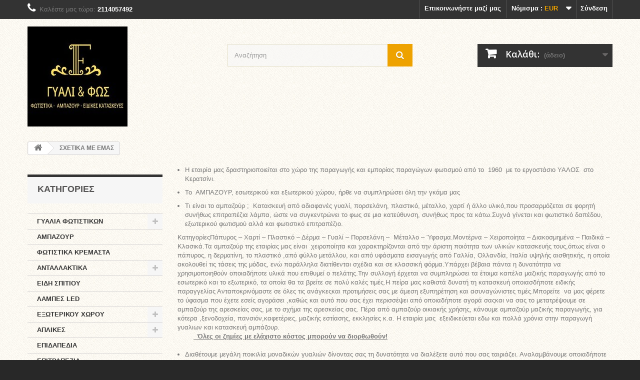

--- FILE ---
content_type: text/html; charset=utf-8
request_url: https://www.abazur.gr/content/4-about-us
body_size: 45587
content:
<!DOCTYPE HTML>
<!--[if lt IE 7]> <html class="no-js lt-ie9 lt-ie8 lt-ie7" lang="el-gr"><![endif]-->
<!--[if IE 7]><html class="no-js lt-ie9 lt-ie8 ie7" lang="el-gr"><![endif]-->
<!--[if IE 8]><html class="no-js lt-ie9 ie8" lang="el-gr"><![endif]-->
<!--[if gt IE 8]> <html class="no-js ie9" lang="el-gr"><![endif]-->
<html lang="el-gr">
	<head>
		<meta charset="utf-8" />
		<title>ΣΧΕΤΙΚΑ ΜΕ ΕΜΑΣ - Γυαλί &amp; Φως</title>
					<meta name="description" content="Learn more about us" />
							<meta name="keywords" content="about us, informations" />
				<meta name="generator" content="PrestaShop" />
		<meta name="robots" content="index,follow" />
		<meta name="viewport" content="width=device-width, minimum-scale=0.25, maximum-scale=1.6, initial-scale=1.0" />
		<meta name="apple-mobile-web-app-capable" content="yes" />
		<link rel="icon" type="image/vnd.microsoft.icon" href="/img/favicon.ico?1631028936" />
		<link rel="shortcut icon" type="image/x-icon" href="/img/favicon.ico?1631028936" />
									<link rel="stylesheet" href="/themes/default-bootstrap/css/global.css" type="text/css" media="all" />
							<link rel="stylesheet" href="/themes/default-bootstrap/css/autoload/highdpi.css" type="text/css" media="all" />
							<link rel="stylesheet" href="/themes/default-bootstrap/css/autoload/responsive-tables.css" type="text/css" media="all" />
							<link rel="stylesheet" href="/themes/default-bootstrap/css/autoload/uniform.default.css" type="text/css" media="all" />
							<link rel="stylesheet" href="/themes/default-bootstrap/css/cms.css" type="text/css" media="all" />
							<link rel="stylesheet" href="/themes/default-bootstrap/css/modules/blockbanner/blockbanner.css" type="text/css" media="all" />
							<link rel="stylesheet" href="/themes/default-bootstrap/css/modules/blockbestsellers/blockbestsellers.css" type="text/css" media="all" />
							<link rel="stylesheet" href="/themes/default-bootstrap/css/modules/blockcart/blockcart.css" type="text/css" media="all" />
							<link rel="stylesheet" href="/js/jquery/plugins/bxslider/jquery.bxslider.css" type="text/css" media="all" />
							<link rel="stylesheet" href="/themes/default-bootstrap/css/modules/blockcategories/blockcategories.css" type="text/css" media="all" />
							<link rel="stylesheet" href="/themes/default-bootstrap/css/modules/blockcurrencies/blockcurrencies.css" type="text/css" media="all" />
							<link rel="stylesheet" href="/themes/default-bootstrap/css/modules/blocklanguages/blocklanguages.css" type="text/css" media="all" />
							<link rel="stylesheet" href="/themes/default-bootstrap/css/modules/blockcontact/blockcontact.css" type="text/css" media="all" />
							<link rel="stylesheet" href="/themes/default-bootstrap/css/modules/blockmyaccountfooter/blockmyaccount.css" type="text/css" media="all" />
							<link rel="stylesheet" href="/themes/default-bootstrap/css/modules/blocksearch/blocksearch.css" type="text/css" media="all" />
							<link rel="stylesheet" href="/js/jquery/plugins/autocomplete/jquery.autocomplete.css" type="text/css" media="all" />
							<link rel="stylesheet" href="/themes/default-bootstrap/css/modules/blocktags/blocktags.css" type="text/css" media="all" />
							<link rel="stylesheet" href="/themes/default-bootstrap/css/modules/blockuserinfo/blockuserinfo.css" type="text/css" media="all" />
							<link rel="stylesheet" href="/themes/default-bootstrap/css/modules/favoriteproducts/favoriteproducts.css" type="text/css" media="all" />
							<link rel="stylesheet" href="/themes/default-bootstrap/css/modules/blockviewed/blockviewed.css" type="text/css" media="all" />
							<link rel="stylesheet" href="/themes/default-bootstrap/css/modules/homefeatured/homefeatured.css" type="text/css" media="all" />
							<link rel="stylesheet" href="/modules/themeconfigurator/css/hooks.css" type="text/css" media="all" />
							<link rel="stylesheet" href="/modules/themeconfigurator/css/theme9.css" type="text/css" media="all" />
							<link rel="stylesheet" href="/modules/themeconfigurator/css/font9.css" type="text/css" media="all" />
							<link rel="stylesheet" href="/themes/default-bootstrap/css/modules/blockwishlist/blockwishlist.css" type="text/css" media="all" />
							<link rel="stylesheet" href="/themes/default-bootstrap/css/modules/productcomments/productcomments.css" type="text/css" media="all" />
							<link rel="stylesheet" href="/modules/paypal/views/css/paypal.css" type="text/css" media="all" />
							<link rel="stylesheet" href="/modules/easywebtoapp/views/css/front.css" type="text/css" media="all" />
							<link rel="stylesheet" href="/modules/slidecaptcha/views/css/QapTcha.jquery16.css" type="text/css" media="all" />
							<link rel="stylesheet" href="/modules/everypaypayments/assets/css/everypay.css" type="text/css" media="all" />
							<link rel="stylesheet" href="/modules/devilslider/css/flexslider.css" type="text/css" media="all" />
										<script type="text/javascript">
var CUSTOMIZE_TEXTFIELD = 1;
var FancyboxI18nClose = '&Kappa;&lambda;&epsilon;ί&sigma;&iota;&mu;&omicron;';
var FancyboxI18nNext = '&Epsilon;&pi;ό&mu;&epsilon;&nu;&omicron;';
var FancyboxI18nPrev = '&Pi;&rho;&omicron;&eta;&gamma;&omicron;ύ&mu;&epsilon;&nu;&omicron;';
var ajax_allowed = true;
var ajaxsearch = true;
var baseDir = 'https://www.abazur.gr/';
var baseUri = 'https://www.abazur.gr/';
var blocksearch_type = 'top';
var contentOnly = false;
var currency = {"id":2,"name":"Euro","iso_code":"EUR","iso_code_num":"978","sign":"\u20ac","blank":"1","conversion_rate":"1.000000","deleted":"0","format":"2","decimals":"1","active":"1","prefix":"","suffix":" \u20ac","id_shop_list":null,"force_id":false};
var currencyBlank = 1;
var currencyFormat = 2;
var currencyRate = 1;
var currencySign = '€';
var customizationIdMessage = 'Προσαρμογή #';
var delete_txt = 'Διαγραφή';
var displayList = false;
var favorite_products_url_add = 'https://www.abazur.gr/module/favoriteproducts/actions?process=add';
var favorite_products_url_remove = 'https://www.abazur.gr/module/favoriteproducts/actions?process=remove';
var freeProductTranslation = 'Δωρεάν!';
var freeShippingTranslation = 'Δωρεάν αποστολή!';
var generated_date = 1769399091;
var hasDeliveryAddress = false;
var highDPI = false;
var id_lang = 7;
var img_dir = 'https://www.abazur.gr/themes/default-bootstrap/img/';
var instantsearch = false;
var isGuest = 0;
var isLogged = 0;
var isMobile = false;
var page_name = 'cms';
var priceDisplayMethod = 0;
var priceDisplayPrecision = 2;
var quickView = false;
var removingLinkText = 'αφαίρεση αυτού του προϊόντος από το καλάθι';
var roundMode = 2;
var search_url = 'https://www.abazur.gr/search';
var static_token = 'e666b4c8b8b7b8ccebb7197095f91b50';
var toBeDetermined = 'Θα καθοριστεί';
var token = '851fbd105544368cb695c22116a1af33';
var usingSecureMode = true;
</script>

						<script type="text/javascript" src="/js/jquery/jquery-1.11.0.min.js"></script>
						<script type="text/javascript" src="/js/jquery/jquery-migrate-1.2.1.min.js"></script>
						<script type="text/javascript" src="/js/jquery/plugins/jquery.easing.js"></script>
						<script type="text/javascript" src="/js/tools.js"></script>
						<script type="text/javascript" src="/themes/default-bootstrap/js/global.js"></script>
						<script type="text/javascript" src="/themes/default-bootstrap/js/autoload/10-bootstrap.min.js"></script>
						<script type="text/javascript" src="/themes/default-bootstrap/js/autoload/15-jquery.total-storage.min.js"></script>
						<script type="text/javascript" src="/themes/default-bootstrap/js/autoload/15-jquery.uniform-modified.js"></script>
						<script type="text/javascript" src="/themes/default-bootstrap/js/products-comparison.js"></script>
						<script type="text/javascript" src="/themes/default-bootstrap/js/cms.js"></script>
						<script type="text/javascript" src="/themes/default-bootstrap/js/modules/blockcart/ajax-cart.js"></script>
						<script type="text/javascript" src="/js/jquery/plugins/jquery.scrollTo.js"></script>
						<script type="text/javascript" src="/js/jquery/plugins/jquery.serialScroll.js"></script>
						<script type="text/javascript" src="/js/jquery/plugins/bxslider/jquery.bxslider.js"></script>
						<script type="text/javascript" src="/themes/default-bootstrap/js/tools/treeManagement.js"></script>
						<script type="text/javascript" src="/js/jquery/plugins/autocomplete/jquery.autocomplete.js"></script>
						<script type="text/javascript" src="/themes/default-bootstrap/js/modules/blocksearch/blocksearch.js"></script>
						<script type="text/javascript" src="/modules/favoriteproducts/favoriteproducts.js"></script>
						<script type="text/javascript" src="/themes/default-bootstrap/js/modules/blockwishlist/js/ajax-wishlist.js"></script>
						<script type="text/javascript" src="/modules/easywebtoapp/views/js/front.js"></script>
						<script type="text/javascript" src="/modules/everypaypayments/assets/js/front.js"></script>
						<script type="text/javascript" src="/modules/devilslider/js/modernizr.js"></script>
						<script type="text/javascript" src="/modules/devilslider/js/jquery.easing.js"></script>
						<script type="text/javascript" src="/modules/devilslider/js/jquery.flexslider.js"></script>
						<script type="text/javascript" src="/modules/devilslider/js/shCore.js"></script>
						<script type="text/javascript" src="/modules/devilslider/js/shBrushXml.js"></script>
						<script type="text/javascript" src="/modules/devilslider/js/shBrushCss.js"></script>
						<script type="text/javascript" src="/modules/devilslider/js/shBrushJScript.js"></script>
						<script type="text/javascript" src="/modules/devilslider/js/jquery.mousewheel.js"></script>
						<script type="text/javascript" src="/modules/devilslider/js/slidercontrol.js"></script>
							<script defer type="text/javascript">/*
 *
 *  2007-2024 PayPal
 *
 *  NOTICE OF LICENSE
 *
 *  This source file is subject to the Academic Free License (AFL 3.0)
 *  that is bundled with this package in the file LICENSE.txt.
 *  It is also available through the world-wide-web at this URL:
 *  http://opensource.org/licenses/afl-3.0.php
 *  If you did not receive a copy of the license and are unable to
 *  obtain it through the world-wide-web, please send an email
 *  to license@prestashop.com so we can send you a copy immediately.
 *
 *  DISCLAIMER
 *
 *  Do not edit or add to this file if you wish to upgrade PrestaShop to newer
 *  versions in the future. If you wish to customize PrestaShop for your
 *  needs please refer to http://www.prestashop.com for more information.
 *
 *  @author 2007-2024 PayPal
 *  @author 202 ecommerce <tech@202-ecommerce.com>
 *  @copyright PayPal
 *  @license http://opensource.org/licenses/osl-3.0.php Open Software License (OSL 3.0)
 *
 */


    

function updateFormDatas()
{
	var nb = $('#quantity_wanted').val();
	var id = $('#idCombination').val();

	$('.paypal_payment_form input[name=quantity]').val(nb);
	$('.paypal_payment_form input[name=id_p_attr]').val(id);
}
	
$(document).ready( function() {
    
		var baseDirPP = baseDir.replace('http:', 'https:');
		
	if($('#in_context_checkout_enabled').val() != 1)
	{
        $(document).on('click','#payment_paypal_express_checkout', function() {
			$('#paypal_payment_form_cart').submit();
			return false;
		});
	}


	var jquery_version = $.fn.jquery.split('.');
	if(jquery_version[0]>=1 && jquery_version[1] >= 7)
	{
		$('body').on('submit',".paypal_payment_form", function () {
			updateFormDatas();
		});
	}
	else {
		$('.paypal_payment_form').live('submit', function () {
			updateFormDatas();
		});
	}

	function displayExpressCheckoutShortcut() {
		var id_product = $('input[name="id_product"]').val();
		var id_product_attribute = $('input[name="id_product_attribute"]').val();
		$.ajax({
			type: "GET",
			url: baseDirPP+'/modules/paypal/express_checkout/ajax.php',
			data: { get_qty: "1", id_product: id_product, id_product_attribute: id_product_attribute },
			cache: false,
			success: function(result) {
				if (result == '1') {
					$('#container_express_checkout').slideDown();
				} else {
					$('#container_express_checkout').slideUp();
				}
				return true;
			}
		});
	}

	$('select[name^="group_"]').change(function () {
		setTimeout(function(){displayExpressCheckoutShortcut()}, 500);
	});

	$('.color_pick').click(function () {
		setTimeout(function(){displayExpressCheckoutShortcut()}, 500);
	});

    if($('body#product').length > 0) {
        setTimeout(function(){displayExpressCheckoutShortcut()}, 500);
    }
	
	
			

	var modulePath = 'modules/paypal';
	var subFolder = '/integral_evolution';

	var fullPath = baseDirPP + modulePath + subFolder;
	var confirmTimer = false;
		
	if ($('form[target="hss_iframe"]').length == 0) {
		if ($('select[name^="group_"]').length > 0)
			displayExpressCheckoutShortcut();
		return false;
	} else {
		checkOrder();
	}

	function checkOrder() {
		if(confirmTimer == false)
			confirmTimer = setInterval(getOrdersCount, 1000);
	}

	});


</script>

		<link rel="stylesheet" href="https://fonts.googleapis.com/css?family=Open+Sans:300,600&amp;subset=latin,latin-ext" type="text/css" media="all" />
		<!--[if IE 8]>
		<script src="https://oss.maxcdn.com/libs/html5shiv/3.7.0/html5shiv.js"></script>
		<script src="https://oss.maxcdn.com/libs/respond.js/1.3.0/respond.min.js"></script>
		<![endif]-->
	</head>
	<body id="cms" class="cms cms-4 cms-about-us show-left-column hide-right-column lang_el">
					<div id="page">
			<div class="header-container">
				<header id="header">
																										<div class="nav">
							<div class="container">
								<div class="row">
									<nav><!-- Block user information module NAV  -->
<div class="header_user_info">
			<a class="login" href="https://www.abazur.gr/my-account" rel="nofollow" title="Είσοδος στο λογαριασμό μου">
			Σύνδεση
		</a>
	</div>
<!-- /Block usmodule NAV -->
<!-- Block currencies module -->
	<div id="currencies-block-top">
		<form id="setCurrency" action="/content/4-about-us" method="post">
			<div class="current">
				<input type="hidden" name="id_currency" id="id_currency" value=""/>
				<input type="hidden" name="SubmitCurrency" value="" />
				<span class="cur-label">Nόμισμα :</span>
																		<strong>EUR</strong>							</div>
			<ul id="first-currencies" class="currencies_ul toogle_content">
																									<li >
						<a href="javascript:setCurrency(1);" rel="nofollow" title="Dollar (USD)">
							Dollar (USD)
						</a>
					</li>
																									<li class="selected">
						<a href="javascript:setCurrency(2);" rel="nofollow" title="Euro (EUR)">
							Euro (EUR)
						</a>
					</li>
							</ul>
		</form>
	</div>
<!-- /Block currencies module -->
<!-- Block languages module -->
<!-- /Block languages module -->
<div id="contact-link" >
	<a href="https://www.abazur.gr/contact-us" title="Επικοινωνήστε μαζί μας">Επικοινωνήστε μαζί μας</a>
</div>
	<span class="shop-phone">
		<i class="icon-phone"></i>Καλέστε μας τώρα: <strong>2114057492</strong>
	</span>
</nav>
								</div>
							</div>
						</div>
										<div>
						<div class="container">
							<div class="row">
								<div id="header_logo">
									<a href="https://www.abazur.gr/" title="Γυαλί &amp; Φως">
										<img class="logo img-responsive" src="https://www.abazur.gr/img/my-shop-logo-1610314731.jpg" alt="Γυαλί &amp; Φως" width="200" height="200"/>
									</a>
								</div>
								<!-- Block search module TOP -->
<div id="search_block_top" class="col-sm-4 clearfix">
	<form id="searchbox" method="get" action="//www.abazur.gr/search" >
		<input type="hidden" name="controller" value="search" />
		<input type="hidden" name="orderby" value="position" />
		<input type="hidden" name="orderway" value="desc" />
		<input class="search_query form-control" type="text" id="search_query_top" name="search_query" placeholder="Αναζήτηση" value="" />
		<button type="submit" name="submit_search" class="btn btn-default button-search">
			<span>Αναζήτηση</span>
		</button>
	</form>
</div>
<!-- /Block search module TOP --><!-- MODULE Block cart -->
<div class="col-sm-4 clearfix">
	<div class="shopping_cart">
		<a href="https://www.abazur.gr/order" title="Εμφάνιση του καλαθιού μου" rel="nofollow">
			<b>Καλάθι:</b>
			<span class="ajax_cart_quantity unvisible">0</span>
			<span class="ajax_cart_product_txt unvisible">προϊόν</span>
			<span class="ajax_cart_product_txt_s unvisible">Προϊόντα</span>
			<span class="ajax_cart_total unvisible">
							</span>
			<span class="ajax_cart_no_product">(άδειο)</span>
					</a>
					<div class="cart_block block exclusive">
				<div class="block_content">
					<!-- block list of products -->
					<div class="cart_block_list">
												<p class="cart_block_no_products">
							Κανένα προϊόν
						</p>
																		<div class="cart-prices">
							<div class="cart-prices-line first-line">
								<span class="price cart_block_shipping_cost ajax_cart_shipping_cost unvisible">
																			 Θα καθοριστεί																	</span>
								<span class="unvisible">
									Αποστολή
								</span>
							</div>
																					<div class="cart-prices-line last-line">
								<span class="price cart_block_total ajax_block_cart_total">0,00 €</span>
								<span>Σύνολο</span>
							</div>
													</div>
						<p class="cart-buttons">
							<a id="button_order_cart" class="btn btn-default button button-small" href="https://www.abazur.gr/order" title="Ολοκλήρωση αγορών" rel="nofollow">
								<span>
									Ολοκλήρωση αγορών<i class="icon-chevron-right right"></i>
								</span>
							</a>
						</p>
					</div>
				</div>
			</div><!-- .cart_block -->
			</div>
</div>

	<div id="layer_cart">
		<div class="clearfix">
			<div class="layer_cart_product col-xs-12 col-md-6">
				<span class="cross" title="Κλείσιμο παραθύρου"></span>
				<span class="title">
					<i class="icon-check"></i>Το προϊόν προστέθηκε με επιτυχία στο καλάθι αγορών σας
				</span>
				<div class="product-image-container layer_cart_img">
				</div>
				<div class="layer_cart_product_info">
					<span id="layer_cart_product_title" class="product-name"></span>
					<span id="layer_cart_product_attributes"></span>
					<div>
						<strong class="dark">Ποσότητα</strong>
						<span id="layer_cart_product_quantity"></span>
					</div>
					<div>
						<strong class="dark">Σύνολο</strong>
						<span id="layer_cart_product_price"></span>
					</div>
				</div>
			</div>
			<div class="layer_cart_cart col-xs-12 col-md-6">
				<span class="title">
					<!-- Plural Case [both cases are needed because page may be updated in Javascript] -->
					<span class="ajax_cart_product_txt_s  unvisible">
						Υπάρχουν <span class="ajax_cart_quantity">0</span> αντικείμενα στο καλάθι σας.
					</span>
					<!-- Singular Case [both cases are needed because page may be updated in Javascript] -->
					<span class="ajax_cart_product_txt ">
						Υπάρχει ένα προϊόν στο καλάθι σας.
					</span>
				</span>
				<div class="layer_cart_row">
					<strong class="dark">
						Σύνολο προϊόντων
											</strong>
					<span class="ajax_block_products_total">
											</span>
				</div>

								<div class="layer_cart_row">
					<strong class="dark unvisible">
						Σύνολο μεταφορικών&nbsp;					</strong>
					<span class="ajax_cart_shipping_cost unvisible">
													 Θα καθοριστεί											</span>
				</div>
								<div class="layer_cart_row">
					<strong class="dark">
						Σύνολο
											</strong>
					<span class="ajax_block_cart_total">
											</span>
				</div>
				<div class="button-container">
					<span class="continue btn btn-default button exclusive-medium" title="Συνέχεια στις αγορές">
						<span>
							<i class="icon-chevron-left left"></i>Συνέχεια στις αγορές
						</span>
					</span>
					<a class="btn btn-default button button-medium"	href="https://www.abazur.gr/order" title="Προχωρήστε στο ταμείο" rel="nofollow">
						<span>
							Προχωρήστε στο ταμείο<i class="icon-chevron-right right"></i>
						</span>
					</a>
				</div>
			</div>
		</div>
		<div class="crossseling"></div>
	</div> <!-- #layer_cart -->
	<div class="layer_cart_overlay"></div>

<!-- /MODULE Block cart -->
							</div>
						</div>
					</div>
				</header>
			</div>
			<div class="columns-container">
				<div id="columns" class="container">
											
<!-- Breadcrumb -->
<div class="breadcrumb clearfix">
	<a class="home" href="https://www.abazur.gr/" title="&Epsilon;&pi;&iota;&sigma;&tau;&rho;&omicron;&phi;ή &sigma;&tau;&eta;&nu; &Alpha;&rho;&chi;&iota;&kappa;ή"><i class="icon-home"></i></a>
			<span class="navigation-pipe">&gt;</span>
					&Sigma;&Chi;&Epsilon;&Tau;&Iota;&Kappa;&Alpha; &Mu;&Epsilon; &Epsilon;&Mu;&Alpha;&Sigma;
			</div>
<!-- /Breadcrumb -->

										<div id="slider_row" class="row">
																	</div>
					<div class="row">
												<div id="left_column" class="column col-xs-12 col-sm-3"><!-- Block categories module -->
<div id="categories_block_left" class="block">
	<h2 class="title_block">
					Κατηγορίες
			</h2>
	<div class="block_content">
		<ul class="tree dhtml">
												
<li >
	<a 
	href="https://www.abazur.gr/7-γυαλια-φωτιστικων" title="Το κατάστημα μας διαθέτει μεγάλη ποικιλία γυαλιών. Όλα τα γυαλιά είναι δικής μας παραγωγής. Διαθέτουμε γυαλιά για παλιές και μοντέρνεσ λάμπες, φωτιστικά εσωτερικού και εξωτερικού χώρου και για οποιοδήποτε άλλο φωτιστικό. Υπάρχει η δυνατότητα κατασκευής φωτιστικών και αναπαλαίωσης. Μπορείτε να δημιουργήσετε το δικό σας φωτιστικό με γυαλιά και βάσεις της επιλογής σας!">
		ΓΥΑΛΙΑ ΦΩΤΙΣΤΙΚΩΝ
	</a>
			<ul>
												
<li >
	<a 
	href="https://www.abazur.gr/11-για-λαμπατέρες" title="Το κάθε γυαλί  αυτής της κατηγορίας εφαρμόζει σε λάμπες των οποίων οι διάμετροι των στεφανιών τους πρέπει να είναι ίδιες με τις διαμέτρους των γυαλιών ή 0,5-1 cm μεγαλύτερες. 
 Στο γυαλί και φώς θα βρείτε όλα τα ανταλλακτικά φωτιστικών.">
		Για λαμπατέρες 
	</a>
	</li>

																
<li >
	<a 
	href="https://www.abazur.gr/22-για-πορτατίφ" title="Στην κατηγορία αυτή θα βρείτε γυαλιά για φωτιστικά γραφείου τα οποία εφαρμόζουν με 2 βιδάκια    
 Στο γυαλί και φώς θα βρείτε όλα τα ανταλλακτικά φωτιστικών που ψάχνετε">
		Για πορτατίφ
	</a>
	</li>

																
<li >
	<a 
	href="https://www.abazur.gr/12-μπαλακια-οβαλ" title="Τα γυαλία αυτής της κατηγορίας εφαρμοζουν σε λάμπες ή φωτιστικά με λαμάκια.. Το γυαλ ί αρματούρα  ειναι το  μοναδικό  γυαλί που  βιδώνει  πάνω στην βάση του. 
 Στο γυαλί και φώς θα βρείτε όλα τα ανταλλακτικά φωτιστικών που ψάχνετε">
		Μπαλακια - οβαλ
	</a>
	</li>

																
<li >
	<a 
	href="https://www.abazur.gr/13-για-λαμάκια" title="Σ αυτήν την κατηγορία θα βρείτε γυαλιά φυσητά και περιστροφικά για τις λάμπες ή τα φωτιστικά σας. Τα περισσότερα γυαλία αυτής της κατηγορίας εφαρμόζουν με λαμάκια 
 Στο γυαλί και φώς θα βρείτε όλα τα ανταλλακτικά φωτιστικών που ψάχνετε">
		Για λαμάκια
	</a>
	</li>

																
<li >
	<a 
	href="https://www.abazur.gr/14--" title="Σ αυτην την κατηγορία θα βρειτέ γυαλία για φωτιστικά - ανεμιστηρές 
 Στο γυαλί και φώς θα βρείτε όλα τα ανταλλακτικά φωτιστικών που ψάχνετε">
		Πλαφονίερες
	</a>
	</li>

																
<li >
	<a 
	href="https://www.abazur.gr/15-λαμπογυαλα" title="Σ αυτήν την κατηγορία θα βρείτε λαμπόγυαλα σε διάφορα μεγέθη μέσα από  μία ποικιλια χρωμάτων 
 Στο γυαλί και φώς θα βρείτε όλα τα ανταλλακτικά φωτιστικών που ψάχνετε">
		Λαμπογυαλα
	</a>
	</li>

																
<li >
	<a 
	href="https://www.abazur.gr/16-κηροπηγίων" title="Σ αυτήν την κατηγορία προιόντων θα βρείτε γυαλία για τα  κηροπήγια  σας 
 Στο γυαλί και φώς θα βρείτε όλα τα ανταλλακτικά φωτιστικών που ψάχνετε">
		Κηροπηγίων 
	</a>
	</li>

																
<li >
	<a 
	href="https://www.abazur.gr/19-ανταλλακτικά-ε14" title="Τα γυαλία αυτής της κατηγορίας εφαρμόζουν σε φωτιστικά - πορτατιφ .. Τοποθετούμε το γυαλί και στην συνέχεια βιδώνουμε στο ντουί μια ροδέλα η οποία το συγκρατεί 
 Στο γυαλί και φώς θα βρείτε όλα τα ανταλλακτικά φωτιστικών που ψάχνετε">
		Ανταλλακτικά  Ε14
	</a>
	</li>

																
<li >
	<a 
	href="https://www.abazur.gr/20-για-βιδακια" title="Σε αυτήν την κατηγορία θα βρείτε γυαλιά τα οποία εφαρμόζουν στα φωτιστικά ή στις λάμπες - πορτατίφ με 3 βιδάκια">
		Για βιδακια 
	</a>
	</li>

																
<li >
	<a 
	href="https://www.abazur.gr/23-για-μονόφωτα" title="Στην κατηγορία αυτή θα βρείτε τα γυαλία για μονόφωτα.  
  Στο γυαλί και φώς θα βρείτε όλα τα ανταλλακτικά φωτιστικών που ψάχνετε">
		Για μονόφωτα 
	</a>
	</li>

																
<li >
	<a 
	href="https://www.abazur.gr/46-φυσητα-γυαλια" title="Σ αυτην την κατηγορία θα βρειτε φυσητα γυαλια σε διαφορα χρωματα 
 Στο γυαλί και φώς θα βρείτε όλα τα ανταλλακτικά φωτιστικών που ψάχνετε">
		Φυσητα γυαλια
	</a>
	</li>

																
<li >
	<a 
	href="https://www.abazur.gr/57-ανταλλακτικά-g9" title="Γυαλιά G9 για πολύφωτα ή πορτατιφ με λάμπες G9">
		   Ανταλλακτικά G9
	</a>
	</li>

																
<li class="last">
	<a 
	href="https://www.abazur.gr/58-ανταλλακτικά-g4" title="Τα γυαλιά αυτης της κατηγορίας προσαρμόζονται σε φωτιστικά με λάμπες τύπου G4">
		   Ανταλλακτικά G4
	</a>
	</li>

									</ul>
	</li>

																
<li >
	<a 
	href="https://www.abazur.gr/10-αμπαζουρ-ανταλλακτικά-φωτιστικών" title="Στο ΓΥΑΛΙ &amp; ΦΩΣ θα βρείτε αμπαζούρ - καπέλα κάθε είδους. Διαθέτουμε καπέλα σε διάφορα μεγέθη και χρώματα .Ακόμα χρησιμοποιούμε υλικά οπως pvc ,υφάσματα, πάπυρο, δέρμα, ταπετσαρίες, αλλά μπορείτε να μασ φέρετε και το δικό σας ύφασμα ή κέντημα. Τέλος το κατάστημα μας διαθέτει εξειδικευμένο προσωπικό το οποίο αναλαμβάνει την κατασκευή ειδικών καπέλων - αμπαζούρ σε ότι μεγέθη θέλετε σε ασυναγώνιστες τιμές .">
		ΑΜΠΑΖΟΥΡ
	</a>
	</li>

																
<li >
	<a 
	href="https://www.abazur.gr/24-φωτιστικα-κρεμαστα" title="Σε αυτή την κατηγορία προιόντων θα βρείτε φωτιστικά για όλους τους χώρους του σπιτιού ή του καταστήματος σας">
		ΦΩΤΙΣΤΙΚΑ  ΚΡΕΜΑΣΤΑ
	</a>
	</li>

																
<li >
	<a 
	href="https://www.abazur.gr/71-ανταλλακτικα" title="">
		ΑΝΤΑΛΛΑΚΤΙΚΑ
	</a>
			<ul>
												
<li >
	<a 
	href="https://www.abazur.gr/52-κρυσταλλα" title="">
		ΚΡΥΣΤΑΛΛΑ
	</a>
	</li>

																
<li class="last">
	<a 
	href="https://www.abazur.gr/53-εξαρτηματα-φωτιστικων" title="">
		ΕΞΑΡΤΗΜΑΤΑ ΦΩΤΙΣΤΙΚΩΝ
	</a>
	</li>

									</ul>
	</li>

																
<li >
	<a 
	href="https://www.abazur.gr/73-ειδη-σπιτιου" title="Στην κατηγορία αυτή θα βρείτε είδη δώρου και  διακοσμητικά προιόντα απο φυσητό γυαλί">
		ΕΙΔΗ ΣΠΙΤΙΟΥ 
	</a>
	</li>

																
<li >
	<a 
	href="https://www.abazur.gr/74-λαμπες-led" title="">
		ΛΑΜΠΕΣ LED
	</a>
	</li>

																
<li >
	<a 
	href="https://www.abazur.gr/26-εξωτερικου-χωρου" title="Στην κατηγορία αυτή θα βρείτε φωτιστικά εξωτερικού χώρου τα οποία είναι κατασκευασμένα με τις καλύτερες πρώτες ύλες, οι οποίες είναι ανθεκτικές στον ήλιο, στην βροχή και στην θάλασσα με τα αυστηρότερα κριτήρια, για να διασφαλίσουμε άριστο αποτέλεσμα!">
		ΕΞΩΤΕΡΙΚΟΥ ΧΩΡΟΥ
	</a>
			<ul>
												
<li >
	<a 
	href="https://www.abazur.gr/36--" title="φωτιστικά μανιτάρια εξωτεικών χώρων">
		Μανιτάρια 
	</a>
	</li>

																
<li >
	<a 
	href="https://www.abazur.gr/28--" title="Όλα τα φαναράκια υπάρχουν και σε κρεμαστά">
		Κρεμαστά 
	</a>
	</li>

																
<li >
	<a 
	href="https://www.abazur.gr/32--" title="">
		Χελωνάκια 
	</a>
	</li>

																
<li >
	<a 
	href="https://www.abazur.gr/33-Πλαφονιέρες" title="">
		Πλαφονιέρες
	</a>
	</li>

																
<li >
	<a 
	href="https://www.abazur.gr/27--" title="Όλα τα φαναράκια υπάρχουν κα σε κρεμαστά">
		Απλίκες
	</a>
	</li>

																
<li >
	<a 
	href="https://www.abazur.gr/30-κολωνάκια" title="">
		Κολωνάκια
	</a>
	</li>

																
<li >
	<a 
	href="https://www.abazur.gr/31-κολώνες" title="">
		Κολώνες 
	</a>
	</li>

																
<li class="last">
	<a 
	href="https://www.abazur.gr/34--" title="">
		Μπασκέτες
	</a>
	</li>

									</ul>
	</li>

																
<li >
	<a 
	href="https://www.abazur.gr/50-απλικες-ανταλλακτικά" title="">
		ΑΠΛΙΚΕΣ
	</a>
			<ul>
												
<li >
	<a 
	href="https://www.abazur.gr/51-τοιχουοροφης" title="">
		ΤΟΙΧΟΥ/ΟΡΟΦΗΣ
	</a>
	</li>

																
<li >
	<a 
	href="https://www.abazur.gr/61-με-σχοινι" title="">
		ΜΕ ΣΧΟΙΝΙ
	</a>
	</li>

																
<li >
	<a 
	href="https://www.abazur.gr/66-γυψινες" title="">
		ΓΥΨΙΝΕΣ
	</a>
	</li>

																
<li class="last">
	<a 
	href="https://www.abazur.gr/68-σποτ" title="Σε αυτή των κατηγορία θα βρείτε σποτ επιτοίχια και χωνευτά σε διάφορα σχέδια">
		ΣΠΟΤ
	</a>
			<ul>
												
<li >
	<a 
	href="https://www.abazur.gr/69-επιτοίχια" title="">
		Επιτοίχια
	</a>
	</li>

																
<li class="last">
	<a 
	href="https://www.abazur.gr/70-χωνευτά" title="">
		Χωνευτά
	</a>
	</li>

									</ul>
	</li>

									</ul>
	</li>

																
<li >
	<a 
	href="https://www.abazur.gr/64-επιδαπεδια" title="">
		ΕΠΙΔΑΠΕΔΙΑ
	</a>
	</li>

																
<li >
	<a 
	href="https://www.abazur.gr/42-επιτραπεζια" title=" Σε αυτή την κατηγορία θα βρείτε πορτατίφ  και λαμπατέρες για όλους τους χώρους του σπιτιού">
		ΕΠΙΤΡΑΠΕΖΙΑ
	</a>
	</li>

																
<li class="last">
	<a 
	href="https://www.abazur.gr/75-μπρουτζινα" title="">
		ΜΠΡΟΥΤΖΙΝΑ
	</a>
	</li>

									</ul>
	</div>
</div>
<!-- /Block categories module -->
</div>
																		<div id="center_column" class="center_column col-xs-12 col-sm-9">
			<div class="rte">
		<ul>
<li>H εταιρία μας δραστηριοποιείται στο χώρο της παραγωγής και εμπορίας παραγώγων φωτισμού από το  1960  με το εργοστάσιο ΥΑΛΟΣ  στο Κερατσίνι.</li>
</ul>
<ul>
<li>Το  ΑΜΠΑΖΟΥΡ, εσωτερικού και εξωτερικού χώρου, ήρθε να συμπληρώσει όλη την γκάμα μας</li>
</ul>
<ul>
<li>Τι είναι το αμπαζούρ ;  Κατασκευή από αδιαφανές γυαλί, πορσελάνη, πλαστικό, μέταλλο, χαρτί ή άλλο υλικό, που προσαρμόζεται σε φορητή συνήθως επιτραπέζια λάμπα, ώστε να συγκεντρώνει το φως σε μια κατεύθυνση, συνήθως προς τα κάτω. Συχνά γίνεται και φωτιστικό δαπέδου, εξωτερικού φωτισμού αλλά και φωτιστικό επιτραπέζιο.</li>
</ul>
Κατηγορίες Πάπυρος – Χαρτί – Πλαστικό – Δέρμα – Γυαλί – Πορσελάνη –  Μέταλλο – Ύφασμα. Μοντέρνα – Χειροποίητα – Διακοσμημένα – Παιδικά – Κλασικά. Τα αμπαζούρ της εταιρίας μας είναι  χειροποίητα και χαρακτηρίζονται από την άριστη ποιότητα των υλικών κατασκευής τους, όπως είναι ο πάπυρος, η δερματίνη, το πλαστικό ,από φύλλο μετάλλου, και από υφάσματα εισαγωγής από Γαλλία, Ολλανδία, Ιταλία  υψηλής αισθητικής, η οποία ακολουθεί τις τάσεις της μόδας, ενώ παράλληλα διατίθενται σχέδια και σε κλασσική φόρμα. Υπάρχει βέβαια πάντα η δυνατότητα να χρησιμοποιηθούν οποιαδήποτε υλικά που επιθυμεί ο πελάτης. Την συλλογή έρχεται να συμπληρώσει τα έτοιμα καπέλα μαζικής παραγωγής από το εσωτερικό και το εξωτερικό, τα οποία θα τα  βρείτε σε πολύ καλές τιμές. Η πείρα μας καθιστά δυνατή τη κατασκευή οποιασδήποτε ειδικής παραγγελίας Ανταποκρινόμαστε σε όλες τις ανάγκες και προτιμήσεις σας με άμεση εξυπηρέτηση και ασυναγώνιστες τιμές. Μπορείτε  να μας φέρετε το ύφασμα που έχετε εσείς αγοράσει ,καθώς και αυτό που σας έχει περισσέψει από οποιαδήποτε αγορά σας και να σας το μετατρέψουμε σε αμπαζούρ της αρεσκείας σας, με το σχήμα της αρεσκείας σας.  Πέρα από αμπαζούρ οικιακής χρήσης, κάνουμε αμπαζούρ μαζικής παραγωγής, για κότερα ,ξενοδοχεία, πανσιόν, καφετέριες, μαζικής εστίασης, εκκλησίες κ.α.    Η εταιρία μας  εξειδικεύεται εδω και πολλά χρόνια στην παραγωγή γυαλιων και κατασκευή αμπάζουρ. <br />        <span style="text-decoration: underline;"><strong>  Όλες οι ζημίες με ελάχιστο κόστος μπορούν να διορθωθούν!</strong></span><br /><br />
<ul>
<li>Διαθέτουμε μεγάλη ποικιλία μοναδικών γυαλιών δίνοντας σας τη δυνατότητα να διαλέξετε αυτό που σας ταιριάζει. Αναλαμβάνουμε οποιαδήποτε ειδική κατασκευή αμπαζουρ σε ποικιλία υλικών, υφασμάτων και σχημάτων για εξοπλισμό σπιτιών καταστημάτων και επαγγελματικών χώρων .</li>
</ul>
Στο ΓΥΑΛΙ & ΦΩΣ  θα βρείτε ανταλλακτικα κρυσταλλα για φωτιστικα, ανταλλακτικά γυαλια για φωτιστικά,φωτιστικά,αμπαζουρ-καπέλα,λάμπόγυαλα,πορτατίφ,κλασσικές και μοντέρνες λάμπες,φωτιστικά εξωτερικού χώρου,απλίκες μπάνιου,φωτιστικά κήπου,φωτιστικά για παιδικό δωματιο,φωτιστικά κουζίνας,φωτιστικά για σαλόνι φωτιστικά για τραπεζαρία,φωτιστικά για την κρεβατοκάμαρα. Μεσα απο μια μεγάλη γκάμα προιόντων μπορείτε να επιλέξετε αυτό που σας ταιριάζει και να διαμορφώσετε  εσείς το κόστος του φωτιστικού σας<br /> <br />Στο ΓΥΑΛΙ & ΦΩΣ στα καταστήματα μας στην <strong>Αθήνα επί της  Αθηνάς 29</strong> και στον <strong>Πειραιά  επί της οδού Καραολή και Δημητριόυ 1</strong> αναλαμβάνουμε επισκευές φωτιστικών,αναπαλαιώσεις φωτιστικών .Ακόμα μπορούμε να φτιάξουμε οτι αμπαζούρ καπέλο θέλετε στις διαστάσεις που επιθυμείτε είτε μέσα απ την μεγάλη γκάμα υφασμάτων που διαθέτουμε, είτε από το ύφασμα που θα μας φέρετε ή τις φωτογραφίες σας ή οτιδήποτε άλλο<br /><br />ΚΑΤΑΣΤΉΜΑΤΑ <br />1. Καραολή & Δημητρίου 1,  Πειραιάς 2104125898,6977215761<br />2. Αθηνάς 29 , Αθήνα 2114057492,6945523566<br />Ταχυδρομική διεύθυνση : terkesidoueleni@hotmail.com , giavaridis_stavros@hotmail.com
	</div>
<br />
					</div><!-- #center_column -->
										</div><!-- .row -->
				</div><!-- #columns -->
			</div><!-- .columns-container -->
							<!-- Footer -->
				<div class="footer-container">
					<footer id="footer"  class="container">
						<div class="row"><section id="social_block" class="pull-right">
	<ul>
					<li class="facebook">
				<a class="_blank" href="https://www.facebook.com/gyalikaifws/">
					<span>Facebook</span>
				</a>
			</li>
							<li class="twitter">
				<a class="_blank" href="https://twitter.com/giavaridis_stav">
					<span>Twitter</span>
				</a>
			</li>
							<li class="rss">
				<a class="_blank" href="RSS">
					<span>RSS</span>
				</a>
			</li>
		                        	<li class="google-plus">
        		<a class="_blank" href="https://plus.google.com/116963736998085571659/photos" rel="publisher">
        			<span>Google Plus</span>
        		</a>
        	</li>
                                	</ul>
    <h4>Aκολουθήστε μας</h4>
</section>
<div class="clearfix"></div>
	<!-- Block CMS module footer -->
	<section class="footer-block col-xs-12 col-sm-2" id="block_various_links_footer">
		<h4>Πληροφορίες</h4>
		<ul class="toggle-footer">
																											<li class="item">
						<a href="https://www.abazur.gr/content/4-about-us" title="ΣΧΕΤΙΚΑ ΜΕ ΕΜΑΣ">
							ΣΧΕΤΙΚΑ ΜΕ ΕΜΑΣ
						</a>
					</li>
																<li class="item">
						<a href="https://www.abazur.gr/content/7--" title="ΕΙΔΙΚΕΣ ΚΑΤΑΣΚΕΥΕΣ ΑΜΠΑΖΟΥΡ">
							ΕΙΔΙΚΕΣ ΚΑΤΑΣΚΕΥΕΣ ΑΜΠΑΖΟΥΡ
						</a>
					</li>
																<li class="item">
						<a href="https://www.abazur.gr/content/5-secure-payment" title="ΜΕΘΟΔΟΙ ΠΛΗΡΩΜΗΣ">
							ΜΕΘΟΔΟΙ ΠΛΗΡΩΜΗΣ
						</a>
					</li>
																<li class="item">
						<a href="https://www.abazur.gr/content/9--" title="ΠΟΛΙΤΙΚΗ ΕΠΙΣΤΡΟΦΩΝ">
							ΠΟΛΙΤΙΚΗ ΕΠΙΣΤΡΟΦΩΝ
						</a>
					</li>
																<li class="item">
						<a href="https://www.abazur.gr/content/10--πολιτική-αποστολων-παραδοσης" title="ΠΟΛΙΤΙΚΗ ΠΑΡΑΔΟΣΗΣ-ΑΠΟΣΤΟΛΗΣ">
							ΠΟΛΙΤΙΚΗ ΠΑΡΑΔΟΣΗΣ-ΑΠΟΣΤΟΛΗΣ
						</a>
					</li>
																<li class="item">
						<a href="https://www.abazur.gr/content/3-terms-and-conditions-of-use" title="ΟΡΟΙ ΧΡΗΣΗΣ">
							ΟΡΟΙ ΧΡΗΣΗΣ
						</a>
					</li>
																<li class="item">
						<a href="https://www.abazur.gr/content/8--" title="ΚΑΤΑΣΤΗΜΑΤΑ ">
							ΚΑΤΑΣΤΗΜΑΤΑ 
						</a>
					</li>
												</ul>
		
	</section>
		<!-- /Block CMS module footer -->
<!-- Block myaccount module -->
<section class="footer-block col-xs-12 col-sm-4">
	<h4><a href="https://www.abazur.gr/my-account" title="Διαχείριση του λογαριασμού πελάτη" rel="nofollow">Ο λογαριασμός μου</a></h4>
	<div class="block_content toggle-footer">
		<ul class="bullet">
			<li><a href="https://www.abazur.gr/order-history" title="Οι παραγγελίες μου" rel="nofollow">Οι παραγγελίες μου</a></li>
						<li><a href="https://www.abazur.gr/order-slip" title="Τα πιστωτικά μου δελτία" rel="nofollow">Τα πιστωτικά μου δελτία</a></li>
			<li><a href="https://www.abazur.gr/addresses" title="Οι διευθύνσεις μου" rel="nofollow">Οι διευθύνσεις μου</a></li>
			<li><a href="https://www.abazur.gr/identity" title="Διαχείριση των προσωπικών μου πληροφοριών" rel="nofollow">Οι προσωπικές μου πληροφορίες </a></li>
			<li><a href="https://www.abazur.gr/discount" title="Τα κουπόνια μου" rel="nofollow">Τα κουπόνια μου</a></li>			
            		</ul>
	</div>
</section>
<!-- /Block myaccount module -->
<!-- MODULE Block contact infos -->
<section id="block_contact_infos" class="footer-block col-xs-12 col-sm-4">
	<div>
        <h4>Πληροφορίες Καταστήματος</h4>
        <ul class="toggle-footer">
                        	<li>
            		<i class="icon-map-marker"></i>Γυαλί &amp; Φώς, Καραολή και Δημητρίου 1 Πειραιάς 
Αθηνας 29 Αθηνα            	</li>
                                    	<li>
            		<i class="icon-phone"></i>Καλέστε μας τώρα: 
            		<span>2104125898-2114057492</span>
            	</li>
                                    	<li>
            		<i class="icon-envelope-alt"></i>E-mail: 
            		<span><a href="&#109;&#97;&#105;&#108;&#116;&#111;&#58;%67%69%61%76%61%72%69%64%69%73%5f%73%74%61%76%72%6f%73@%68%6f%74%6d%61%69%6c.%63%6f%6d" >&#x67;&#x69;&#x61;&#x76;&#x61;&#x72;&#x69;&#x64;&#x69;&#x73;&#x5f;&#x73;&#x74;&#x61;&#x76;&#x72;&#x6f;&#x73;&#x40;&#x68;&#x6f;&#x74;&#x6d;&#x61;&#x69;&#x6c;&#x2e;&#x63;&#x6f;&#x6d;</a></span>
            	</li>
                    </ul>
    </div>
</section>
<!-- /MODULE Block contact infos -->
<a href="https://www.abazur.gr/" title="logo">
	<img class="img-responsive" src="https://www.abazur.gr/modules/blockbanner/img/140fbbc8df1087de9c99df62000a962a.png" alt="logo" title="logo" width="1170" height="65" />
</a>
</div>
					</footer>
				</div><!-- #footer -->
					</div><!-- #page -->
</body></html>

--- FILE ---
content_type: text/css
request_url: https://www.abazur.gr/modules/themeconfigurator/css/font9.css
body_size: -21
content:
@import url('//fonts.googleapis.com/css?family=Old+Standard+TT');

h1, h2, h3, h4, h5 {
	font-family: 'Old Standard TT', sans-serif !important;
}

--- FILE ---
content_type: text/css
request_url: https://www.abazur.gr/modules/everypaypayments/assets/css/everypay.css
body_size: 3291
content:
#everypay-payment-form > p >*:first-child,
#select_everypay_saved_card > p >*:first-child
{
    display: inline-block;
    font-size: 14px;
    padding: 6px 15px;
    text-align: right;
    width: 173px;
    color:#000000;
}

.loading-everypay{
    font-size: 1.4em;
}

#everypay-payment-form sup{
    color:#990000;
}

.everypay_selection_wrapper_saved_card .loading-everypay{
    
}

.payment_module{
    background: url('../images/pay-card.png') 15px 12px no-repeat #fbfbfb !important;;
}

#everypay-payment-form input[type="text"]{
    border: 1px solid #CCCCCC;
    color: #666666;
    font-size: 12px;
    height: 22px;
    padding: 0 5px;
    width: 360px;
}

.submit-everypay{
    display: inline-block;
    text-align: center;
}

#uniform-remember_ev_card{
    float: left;
}

#uniform-remember_ev_card .checker{
    
}

#remember_ev_card{
    float: left !important;
}

.submit-everypay p label{
    color: #444444;
    font-size: 12px;
    padding-right: 3px;
    text-align: left;
    width: auto;
}
.submit-everypay p{
        display: inline-block;
    float: left;
    margin-right: 10px !important;
    max-width: 496px;
    padding: 0;
}


#everypay-payment-form select,
#select_everypay_saved_card select
{
    border: 1px solid #CCCCCC;
    color: #666666;
    font-size: 12px;
    height: 22px;
    padding: 0;
    width: 75px; 
    margin-right: 10px;
}

.everypayform__standalone_wrapper form input[type="text"]{
    width:200px !important;
}
.everypayform__standalone_wrapper form > p >*:first-child{
    width:134px !important;
}
.everypayform__standalone_wrapper #select_everypay_saved_card select{}
.everypayform__standalone_wrapper select{}

#select_everypay_saved_card select{
    width:auto;
} 

.submit-everypay {
    display: inline-block;
    text-align: center;
    float:left;
}
.submit-everypay > input{
        float: right;
    margin: 0 auto;
}

#everypay-payment-form .form-error{
    color:#990000;
    margin-bottom: 13px;
}

#everypay-payment-form{
    margin-bottom:10px;
}

[class^="everypay_selection_wrapper_"], [class*=" everypay_selection_wrapper_"]{
    background: none repeat scroll 0 0 #EEEEEE;
    border: 1px solid silver;
    border-radius: 1px 1px 1px 1px;
    margin: 10px 0;
    padding: 19px;
    
}

.everypay-payment-row [class^="everypay_selection_wrapper_"], 
.everypay-payment-row [class*=" everypay_selection_wrapper_"]{
    display:inline-block;
    width:100%
}

#everypay_confirmation_wrapper form .price{
    background: #FFFFFF;
    border: 1px solid silver;
    border-radius: 3px;
    display: inline;
    font-size: 16px;
    font-weight: bold;
    margin: 0 2px;
    padding: 3px 7px;
} 

[class^="everypay_selection_wrapper_"] .cart_navigation, [class*=" everypay_selection_wrapper_"] .cart_navigation{
    margin: 45px 0 0;
    padding-bottom: 0;
}

.ev_order_details li{    
    font-size: 1.3em;
    line-height: 1.5em;    
    margin-left: 3em;
}

#module-everypaypayments-confirm #center_column,
#module-everypaypayments-account #center_column{width:757px;}

.ev_order_details li span{font-weight:bold;}

.everypay_cardway_selection label{margin:0 18px 0 3px; cursor:pointer; cursor:hand;}

#everypay-payment-form .button-holder{
    
}

.everypay-option-select{}
.everypay-option-select > div:first-child{
    background: #fbfbfb;
    padding: 0 2%;
    border: 1px solid #d6d4d4;
    border-top: none;
    margin-top: -25px;
    border-radius: 5px;
    padding-top: 17px;
}




--- FILE ---
content_type: text/css
request_url: https://www.abazur.gr/modules/devilslider/css/flexslider.css
body_size: 4529
content:
/*
 * jQuery FlexSlider v2.0
 * http://www.woothemes.com/flexslider/
 *
 * Copyright 2012 WooThemes
 * Free to use under the GPLv2 license.
 * http://www.gnu.org/licenses/gpl-2.0.html
 *
 * Contributing author: Tyler Smith (@mbmufffin)
 */

 
/* Browser Resets */
.flex-container a:active,
.flexslider a:active,
.flex-container a:focus,
.flexslider a:focus  {outline: none;}
.slides,
.flex-control-nav,
.flex-direction-nav {margin: 0; padding: 0; list-style: none;} 
.frontBannerContainer{display:block; height:auto;}
/* FlexSlider Necessary Styles
*********************************/ 
.flexslider {margin: 0; padding: 0;}
.flexslider .slides > li {display: none; -webkit-backface-visibility: hidden;} /* Hide the slides before the JS is loaded. Avoids image jumping */
.flexslider .slides img { display: block;}
.flex-pauseplay span {text-transform: capitalize;}

/* Clearfix for the .slides element */
.slides:after {content: "."; display: block; clear: both; visibility: hidden; line-height: 0; height: 0;} 
html[xmlns] .slides {display: block;} 
* html .slides {height: 1%;}

/* No JavaScript Fallback */
/* If you are not using another script, such as Modernizr, make sure you
 * include js that eliminates this class on page load */
.no-js .slides > li:first-child {display: block;}


/* FlexSlider Default Theme
*********************************/
.flexslider {margin: 0 0 0px;  position: relative;  zoom: 1; height:auto;}
.flex-viewport {max-height: 2000px; -webkit-transition: all 1s ease; -moz-transition: all 1s ease; transition: all 1s ease;}
.loading .flex-viewport {max-height: 400px;}
.flexslider .slides {zoom: 1;}

.carousel li {margin-right: 5px}


/* Direction Nav */
.flex-direction-nav {display:none; width:48px; position:absolute; left: 552px;
top: 378px;}
.flex-direction-nav a {width: 24px; height: 24px; margin: -20px 0 0; float:left; margin-top:-12px; display: block; background: url(../images/nav.png) no-repeat 0 0; position: absolute; top: 50%; cursor: pointer; text-indent: -9999px; opacity: 1; -webkit-transition: all .3s ease; -moz-transition: all .3s ease; transition: all .3s ease;}


.flex-direction-nav .flex-next {background-position: 100% 0; left: 51px; }
.flex-direction-nav .flex-prev {left: 24px;}

html.ie .flex-direction-nav .flex-prev {right: 0px;}
html.ie .flex-direction-nav .flex-next{right:24px;}
html.ie  .flex-control-nav{display:block}
html.ie .frontBanner {padding-bottom:0px;}

.flexslider:hover .flex-next {opacity: 0.8;  }
.flexslider:hover .flex-prev {opacity: 0.8; }
.flexslider:hover .flex-next:hover, .flexslider:hover .flex-prev:hover {opacity: 1;}
.flex-direction-nav .flex-disabled {opacity: 1; filter:alpha(opacity=1); cursor: default;}

/* Control Nav */
.flex-control-nav {width: 100%; position: absolute; bottom: 20px; text-align: center; display:block}
.flex-control-nav li {margin: 0 6px; display: inline-block; zoom: 1; *display: inline;}
.flex-control-paging li a {width: 15px; height: 15px; display: block; background: #000;  cursor: pointer; text-indent: -9999px; -webkit-border-radius: 20px; -moz-border-radius: 20px; -o-border-radius: 20px; border-radius: 20px; box-shadow: inset 0 0 3px rgba(0,0,0,0.3);}
.flex-control-paging li a:hover {  background: #333; }
.flex-control-paging li a.flex-active { background: #3cf;  cursor: default; }

.flex-control-thumbs {margin: 5px 0 0; position: static; overflow: hidden;}
.flex-control-thumbs li {width: 25%; float: left; margin: 0;}
.flex-control-thumbs img {width: 100%; display: block; opacity: .7; cursor: pointer;}
.flex-control-thumbs img:hover {opacity: 1;}
.flex-control-thumbs .flex-active {opacity: 1; cursor: default;}

@media screen and (max-width: 860px) {
  .flex-direction-nav .flex-prev {opacity: 1; left: 0;}
  .flex-direction-nav .flex-next {opacity: 1; right: 0;}
}

.brandslogoes .flex-control-nav {display:none}
.brandslogoes .flex-direction-nav{position:relative; display:none}

/* Front Banner */
.frontBanner {position:relative;  height:auto;  }
.frontBannerInner{ repeat-x ; height:auto; position:relative; padding:20px 0  }
.frontBanner ul{margin:0px;}
.frontBannerContainer{width:940px; height:auto; margin:0 auto }
.frontBanner ul li{margin:0px;}
.frontBanner ul li a img{  }
.frontBanner  .slidernav{position:absolute; top:50%; margin-top:-13px; width:940px; }
.frontBanner  .slidernav .prev{background:url(../../../images/slidernav.png) no-repeat; text-indent:-999em; width:22px; height:46px; display:block; float:left; margin-left:-21px}
.frontBanner  .slidernav .next{background:url(../../../images/slidernav.png) no-repeat 100% 0; text-indent:-999em; width:22px; height:46px; display:block; float:right; margin-right:-22px}


--- FILE ---
content_type: text/css
request_url: https://button.everypay.gr/css/button-external.css?version=135
body_size: 774
content:
.everypay-inline-container {
    display: inline-table !important;
    text-align: center !important;
    background: #fff;
    margin-bottom: 10px;

    max-width: 570px !important;
    min-width: auto !important;
    width: 100%;
}

.everypay-inline-container iframe {
    outline: none !important;
    border: none !important;
    width: 100%;
    min-height: 500px;

    -webkit-transition: height 1s ease;
    -moz-transition: height 0.3s ease;
    -o-transition: height 0.3s ease;
    -ms-transition: height 0.3s ease;
    transition: height 0.3s ease;
}

.everypay-iframe-container {
    display: none;
}

.everypay-iframe-sandbox {
    min-height: 562px;
}

.everypay-iframe-container.everypay-visible-iframe {
    display: block;
}

.everypay-iframe-container iframe {
    border: 0 none transparent;
    display: none;
    min-height: 450px;
    max-height: calc(90%);
    max-height: calc(90% - 17px);
    left: 50%;
    overflow: hidden;
    padding: 0;
    position: fixed;
    visibility: visible;
    width: 560px;
    z-index: 9999;

    top: -25%;
    -webkit-transition: opacity 0.3s linear, top 0.3s ease-out, height 1s ease;
    -moz-transition: opacity 0.3s linear, top 0.3s ease-out, height 0.3s ease;
    -o-transition: opacity 0.3s linear, top 0.3s ease-out, height 0.3s ease;
    transition: opacity 0.3s linear, top 0.3s ease-out, height 0.3s ease;

    /*.modal*/
    margin-left: -280px;
    background-color: #ffffff;
    border: 1px solid #999;
    border: 1px solid rgba(0, 0, 0, 0.3);
    *border: 1px solid #999;
    -webkit-border-radius: 6px;
    -moz-border-radius: 6px;
    border-radius: 6px;
    outline: none;
    /*-webkit-box-shadow: 0 3px 7px rgba(0, 0, 0, 0.3), 1px 1px 87px #F3EFEC inset;
    -moz-box-shadow: 0 3px 7px rgba(0, 0, 0, 0.3), 1px 1px 87px #F3EFEC inset;
    box-shadow: 0 3px 7px rgba(0, 0, 0, 0.3), 1px 1px 87px #F3EFEC inset;
    -webkit-background-clip: padding-box;
    -moz-background-clip: padding-box;
    background-clip: padding-box;*/
}

.everypay-visible-iframe iframe {
    top: -15%;
    display: block !important;
    visibility: visible !important;
}

.everypay-visible-iframe.fade-in iframe {
    top: 10%;
}

.everypay-3D-container iframe {}

.everypay-visible-iframe {
    bottom: 0;
    height: 100%;
    left: 0;
    position: fixed;
    right: 0;
    top: 0;
    width: 100%;
    z-index: 100000;
    display: none;
    background: #000;
    background: rgba(0, 0, 0, 0.8);
    background: -webkit-radial-gradient(50% 50%, ellipse closest-corner, rgba(0, 0, 0, 0.5) 1%, rgba(0, 0, 0, 1) 100%);
    background: -moz-radial-gradient(50% 50%, ellipse closest-corner, rgba(0, 0, 0, 0.5) 1%, rgba(0, 0, 0, 1) 100%);
    background: -ms-radial-gradient(50% 50%, ellipse closest-corner, rgba(0, 0, 0, 0.5) 1%, rgba(0, 0, 0, 1) 100%);
    background: radial-gradient(50% 50%, ellipse closest-corner, rgba(0, 0, 0, 0.5) 1%, rgba(0, 0, 0, 1) 100%);
}

.everypay-3d-secure-close-btn {
    background: none repeat scroll 0 0 #555 !important;
    border: 1px solid #888 !important;
    border-radius: 50% !important;
    color: #fff !important;
    font-size: 11px !important;
    height: 19px !important;
    left: 50% !important;
    margin-left: 270px !important;
    padding: 0 !important;
    position: fixed !important;
    top: 8.6% !important;
    width: 20px !important;
    z-index: 1000021 !important;
    cursor: pointer !important;
    cursor: hand !important;
    outline: none !important;
    transition: none !important;
    box-shadow: 4px 0 3px -1px black !important;
    display: none !important;
}

.everypay-3d-secure-close-btn:active {
    background: none repeat scroll 0 0 #111 !important;
}

.everypay-visible-iframe.close-btn .everypay-3d-secure-close-btn {
    display: inline-block !important;
}


.everypay-logos-at-bottom:after {
    background: url("./secure-connection.png") no-repeat scroll 0 0 rgba(0, 0, 0, 0);
    bottom: 0;
    content: " ";
    display: block;
    height: 27px;
    position: absolute;
    right: 1%;
    width: 135px;
}

.everypay-logos-at-bottom {
    background: url("./powered-by.png") no-repeat scroll 0 0 rgba(0, 0, 0, 0);
    bottom: 0;
    height: 18px;
    left: 0;
    margin: 0 0 0 1%;
    opacity: 0.62;
    position: fixed;
    width: 99%;
}

.everypay-sandbox-indicator {
    background: rgba(0, 0, 0, 0) url("./sandbox-mode.png") no-repeat scroll 0 0;
    height: 18px;
    margin: 0 0 0 1%;
    position: fixed;
    right: 7px;
    top: 6px;
    width: 145px;
}

.everypay-button {
    display: inline-block !important;
    *display: inline !important;
    /* IE7 inline-block hack */

    *zoom: 1 !important;
    padding: 4px 12px !important;
    margin-bottom: 0 !important;
    font-size: 14px !important;
    line-height: 20px !important;
    text-align: center !important;
    vertical-align: middle !important;
    cursor: pointer !important;
    cursor: hand !important;
    outline: none !important;
    color: #333333 !important;
    text-shadow: 0 1px 1px rgba(255, 255, 255, 0.75) !important;
    background-color: #f5f5f5 !important;
    background-image: -moz-linear-gradient(top, #ffffff, #e6e6e6) !important;
    background-image: -webkit-gradient(linear, 0 0, 0 100%, from(#ffffff), to(#e6e6e6)) !important;
    background-image: -webkit-linear-gradient(top, #ffffff, #e6e6e6) !important;
    background-image: -o-linear-gradient(top, #ffffff, #e6e6e6) !important;
    background-image: linear-gradient(to bottom, #ffffff, #e6e6e6) !important;
    background-repeat: repeat-x !important;
    filter: progid:DXImageTransform.Microsoft.gradient(startColorstr='#ffffffff', endColorstr='#ffe6e6e6', GradientType=0) !important;
    border-color: #e6e6e6 #e6e6e6 #bfbfbf !important;
    border-color: rgba(0, 0, 0, 0.1) rgba(0, 0, 0, 0.1) rgba(0, 0, 0, 0.25) !important;
    *background-color: #e6e6e6 !important;
    /* Darken IE7 buttons by default so they stand out more given they won't have borders */

    filter: progid:DXImageTransform.Microsoft.gradient(enabled=false) !important;
    border: 1px solid #cccccc !important;
    *border: 0 !important;
    border-bottom-color: #b3b3b3 !important;
    -webkit-border-radius: 4px !important;
    -moz-border-radius: 4px !important;
    border-radius: 4px !important;
    *margin-left: .3em !important;
    -webkit-box-shadow: inset 0 1px 0 rgba(255, 255, 255, .2), 0 1px 2px rgba(0, 0, 0, .05) !important;
    -moz-box-shadow: inset 0 1px 0 rgba(255, 255, 255, .2), 0 1px 2px rgba(0, 0, 0, .05) !important;
    box-shadow: inset 0 1px 0 rgba(255, 255, 255, .2), 0 1px 2px rgba(0, 0, 0, .05) !important;
}

.everypay-button:hover,
.everypay-button:focus,
.everypay-button:active,
.everypay-button.active,
.everypay-button.disabled,
.everypay-button[disabled] {
    color: #333333 !important;
    background-color: #e6e6e6 !important;
    *background-color: #d9d9d9 !important;
}

.everypay-button:active,
.everypay-button.active {
    background-color: #cccccc \9 !important;
}

.everypay-button:first-child {
    *margin-left: 0 !important;
}

.everypay-button:hover,
.everypay-button:focus {
    color: #333333 !important;
    text-decoration: none !important;
    background-position: 0 -15px !important;
    -webkit-transition: background-position 0.1s linear !important;
    -moz-transition: background-position 0.1s linear !important;
    -o-transition: background-position 0.1s linear !important;
    transition: background-position 0.1s linear !important;
}

.everypay-button:focus {
    outline: none !important;
}

.everypay-button.active,
.everypay-button:active {
    background-image: none !important;
    outline: 0 !important;
    -webkit-box-shadow: inset 0 2px 4px rgba(0, 0, 0, .15), 0 1px 2px rgba(0, 0, 0, .05) !important;
    -moz-box-shadow: inset 0 2px 4px rgba(0, 0, 0, .15), 0 1px 2px rgba(0, 0, 0, .05) !important;
    box-shadow: inset 0 2px 4px rgba(0, 0, 0, .15), 0 1px 2px rgba(0, 0, 0, .05) !important;
}

.everypay-button.disabled,
.everypay-button[disabled] {
    cursor: default !important;
    background-image: none !important;
    opacity: 0.65 !important;
    filter: alpha(opacity=65) !important;
    -webkit-box-shadow: none !important;
    -moz-box-shadow: none !important;
    box-shadow: none !important;
}

.everypay-button.active {
    color: rgba(255, 255, 255, 0.75) !important;
}

.everypay-button {
    color: #ffffff !important;
    text-shadow: 0 -1px 0 rgba(0, 0, 0, 0.25) !important;
    background-color: #006dcc !important;
    background-image: -moz-linear-gradient(top, #0088cc, #0044cc) !important;
    background-image: -webkit-gradient(linear, 0 0, 0 100%, from(#0088cc), to(#0044cc)) !important;
    background-image: -webkit-linear-gradient(top, #0088cc, #0044cc) !important;
    background-image: -o-linear-gradient(top, #0088cc, #0044cc) !important;
    background-image: linear-gradient(to bottom, #0088cc, #0044cc) !important;
    background-repeat: repeat-x !important;
    filter: progid:DXImageTransform.Microsoft.gradient(startColorstr='#ff0088cc', endColorstr='#ff0044cc', GradientType=0) !important;
    border-color: #0044cc #0044cc #002a80 !important;
    border-color: rgba(0, 0, 0, 0.1) rgba(0, 0, 0, 0.1) rgba(0, 0, 0, 0.25) !important;
    *background-color: #0044cc !important;
    /* Darken IE7 buttons by default so they stand out more given they won't have borders */

    filter: progid:DXImageTransform.Microsoft.gradient(enabled=false) !important;
}

.everypay-button:hover,
.everypay-button:focus,
.everypay-button:active,
.everypay-button.active,
.everypay-button.disabled,
.everypay-button[disabled] {
    color: #ffffff !important;
    background-color: #0044cc !important;
    *background-color: #003bb3 !important;
}

.everypay-button:active,
.everypay-button.active {
    background-color: #003399 \9 !important;
}

button.everypay-button,
input[type="submit"].everypay-button {
    *padding-top: 3px !important;
    *padding-bottom: 3px !important;
}

button.everypay-button::-moz-focus-inner,
input[type="submit"].everypay-button::-moz-focus-inner {
    padding: 0 !important;
    border: 0 !important;
}

.everypay-inline-container iframe,
.everypay-iframe-container iframe {
    overflow: auto;
    min-width: 320px;
}

.everypay-button.everypay-customer {
    display: none !important;
}

@media (max-width: 590px) {
    .everypay-iframe-container iframe {
        width: 98%;
        left: 0;
        right: 0;
        padding: 0 1%;
        margin: 0 auto;
        top: 5%;
    }

    .everypay-visible-iframe.fade-in iframe {
        top: 5%;
    }

    .everypay-3d-secure-close-btn {
        left: auto !important;
        margin: 0 !important;
        right: 0 !important;
        top: 4% !important;
        width: auto;
    }

    .modal-header h3 {
        font-size: 19px;
    }
}

@media (max-height: 570px) {
    .everypay-iframe-container iframe {
        height: calc(90% - 29px);
        min-height: 300px;
    }
}

@media (min-height: 571px) {
    .everypay-iframe-container iframe {
        min-height: 450px;
    }
}

--- FILE ---
content_type: application/x-javascript
request_url: https://button.everypay.gr/js/button.js
body_size: 3
content:
var buttonDomain,everypay_version,head,EverypayButtonScript,theCss,loadEverypayScript=!0;if(/MSIE (\d+\.\d+);/.test(navigator.userAgent)){var ieversion=new Number(RegExp.$1);if(ieversion<8){loadEverypayScript=!1;try{console.log("Browser not supported by Everypay. Try IE 8 and above, Chrome, Firefox, Opera, Safari or a modern browser")}catch(e){}}}!loadEverypayScript||EverypayButtonScript&&"undefined"!==EverypayButtonScript&&null!=EverypayButtonScript||(buttonDomain="https://button.everypay.gr",everypay_version="?version=135",head=document.getElementsByTagName("head")[0],(EverypayButtonScript=document.createElement("script")).type="text/javascript",EverypayButtonScript.src=buttonDomain+"/js/button-external.min.js"+everypay_version,head.appendChild(EverypayButtonScript),(theCss=document.createElement("link")).type="text/css",theCss.rel="stylesheet",theCss.href=buttonDomain+"/css/button-external.css"+everypay_version,document.getElementsByTagName("head")[0].appendChild(theCss));

--- FILE ---
content_type: application/x-javascript
request_url: https://button.everypay.gr/js/button-external.min.js?version=135
body_size: 4968
content:
!function(){this.EverypayButton={}}.call(this),function(){var addClass,attr,bind,css,hasAttr,hasClass,parents,each;__indexOf=[].indexOf||function(t){for(var e=0,a=this.length;e<a;e++)if(e in this&&this[e]===t)return e;return-1},__slice=[].slice,attr=function(t,e,a){return null!=a?t.setAttribute(e,a):t.getAttribute(e)},hasAttr=function(t,e){return"function"==typeof t.hasAttribute?t.hasAttribute(e):!(!(e=t.getAttributeNode(e))||!e.specified&&!e.nodeValue)},bind=function(t,e,a){return t.addEventListener?t.addEventListener(e,a,!1):t.attachEvent("on"+e,a)},addClass=function(t,e){return t.className+=" "+e},hasClass=function(t,e){return 0<=__indexOf.call(t.className.split(" "),e)},css=function(t,e){return t.style.cssText+=";"+e},parents=function(t){for(var e=[];(t=t.parentNode)&&t!==document&&__indexOf.call(e,t)<0;)e.push(t);return e},each=function(t,e,a){for(var n=0,r=t.length,n=0;n<r&&!1!==e.call(t[n],n,t[n]);++n);return t},remove=function(t){return!!(EObj=document.getElementById(t))&&EObj.parentNode.removeChild(EObj)},getAllElementsWithAttribute=function(t){for(var e=[],a=document.getElementsByTagName("*"),n=0;n<a.length;n++)a[n].getAttribute(t)&&e.push(a[n]);return e},findParentForm=function(t){t=t.parentNode;return t=t&&"FORM"!=t.tagName?EverypayButton.Utils.findParentForm(t):t},getParentForm=function(t){t=EverypayButton.Utils.findParentForm(t);return t||!1},getElByClass=function(t){if(t=t.replace(/ *$/,""),document.querySelectorAll)return document.querySelectorAll((" "+t).replace(/ +/g,"."));for(var e,a,n=(t=t.replace(/^ */,"")).split(/ +/),r=n.length,o=document.getElementsByTagName("script"),i=o.length,l=[],y=0;y<i;y++){for(a=!0,e=r;e--;)RegExp(" "+n[e]+" ").test(" "+o[y].className+" ")||(a=!1);a&&l.push(o[y])}return l},isIE=function(){var t=navigator.userAgent.toLowerCase();return-1!=t.indexOf("msie")&&parseInt(t.split("msie")[1])},isElement=function(e){try{return e instanceof HTMLElement}catch(t){return"object"==typeof e&&1===e.nodeType&&"object"==typeof e.style&&"object"==typeof e.ownerDocument}},isValidImageLink=function(t){return/\.(jpeg|jpg|png|gif|bmp)$/i.test(t.toLowerCase()),!0},isForm=function(t){},EverypayButton.Utils={attr:attr,hasAttr:hasAttr,bind:bind,addClass:addClass,hasClass:hasClass,css:css,parents:parents,getElByClass:getElByClass,each:each,remove:remove,getParentForm:getParentForm,findParentForm:findParentForm,isElement:isElement,isIE:isIE,isValidImageLink:isValidImageLink},EverypayButton.globals={postmessageReceiverEnabled:!1,tdIframe:null,theData:null,instances:{},currentInstance:null},EverypayButton.getInstances=function(){return EverypayButton.globals.instances},EverypayButton.getInstance=function(t,e){return(e=void 0===e||e)&&(EverypayButton.globals.currentInstance=t,EverypayButton.globals.theData=EverypayButton.globals.instances[t]),EverypayButton.globals.theData},EverypayButton.translations={el:{buttonValue:"Πληρωμή με κάρτα",initializationError:"Προέκυψε σφάλμα. Εάν είστε πελάτης ή επισκέπτης παρακαλούμε επικοινωνήστε με το τμήμα υποστήριξης.\n\nΕάν ο ιστότοπος σας ανήκει: ",notValidPK:"Το Δημόσιο Κλειδί που χρησιμοποιείτε δεν είναι σωστό.",theFunction:"Η συνάρτηση",doesNotExist:"δεν υπάρχει.",youAreUsingSK:"Χρησιμοποείτε το Προσωπικό σας κλειδί αντί για το Δημόσιο. Παρακαλούμε να το ανανεώσετε και να χρησιμοποιήσετε το νέο Δημόσιο Κλειδί.\n",notInteger:"Το ποσό που δηλώσατε δεν είναι σωστό. Χρησιμοποιείστε έναν ακέραιο αριθμό από το 1 εώς το 9999999",amountNotPresent:"Δεν έχετε δηλώσει ποσό πληρωμής. Χρησιμοποιείστε έναν ακέραιο αριθμό από το 1 εώς το 9999999",invalidSelector:"Δεν βρέθηκε η φόρμα ",mustBeInForm:"Το κουμπί Everypay πρέπει να βρίσκεται μέσα σε φόρμα",browserNotSupportedError:"Ο φυλομετρητής που χρησιμοποιείτε είναι πολύ παλιός και έχει κενά ασφαλείας. Ως εκ τούτου δεν μπορείτε να πραγματοποιήσετε πληρωμές με κάρτα μέσω Everypay.",confirmTerminateTdSecure:"Είστε σίγουροι οτι θέλετε να τερματίσετε τη συνναλλαγή?",closeTitle:"Κλείσιμο",notValidMaxInstallments:"Μη έγκυρος μέγιστος αριθμός δόσεων",notValidSandbox:"Μη έγκυρη τιμή sandbox",exceptionOnCallbackFunction:"Σφάλμα κατά την εκτέλεση της javascript συνάρτησης callback",exceptionOnReadyFunction:"Σφάλμα κατά την εκτέλεση της javascript συνάρτησης onready",exceptionOnCloseFunction:"Σφάλμα κατά την εκτέλεση της javascript συνάρτησης onclose",errorAlreadyOpenWindow:"Ένα άλλο παράθυρο πληρωμής είναι ανοιχτό. Παρακαλούμε κλείστε το πρώτα και δοκιμάστε ξανά",sandboxIndicator:"Oι πληρωμές στο δοκιμαστικό περιβάλλον είναι εικονικές και έχουν δοκιμαστικό χαρακτήρα. Καμία κάρτα δεν χρεώνεται πραγματικά κατά τη διάρκεια της συναλλαγής.",invalidContainer:"Μη έγκυρη τιμή container",titleValue:"Πληρωμή με κάρτα"},en:{buttonValue:"Pay with card",initializationError:"An error occured. If you are a customer or visitor please contact support for help.\n\nIf you own this site: ",notValidPK:"Your are not using a valid Public Key.",theFunction:"Function",doesNotExist:"does not exist.",youAreUsingSK:"You are using a Secret Key, instead of the Public one. Please renew your pair of keys and use your new Public Key.\n",notInteger:"Invalid amount. Please use an integer between 1 and 9999999",amountNotPresent:"Amount not set. Please use an integer between 1 and 9999999",invalidSelector:"Form Element not found ",mustBeInForm:"Everypay button must be inside a form element",browserNotSupportedError:"The browser you are using is way too old and has safety issues. Thus you are not eligible of card payments through Everypay.",confirmTerminateTdSecure:"Are you syre you want to terminate the payment process?",closeTitle:"Close",notValidMaxInstallments:"Maximum installment field must be a number",notValidSandbox:"Invalid sandbox value",exceptionOnCallbackFunction:"Error while executing callback function",exceptionOnReadyFunction:"Error while executing onready function",errorAlreadyOpenWindow:"Another payment window is open. Please close it first and retry",sandboxIndicator:"Payments in the sandbox environment are virtual and are for testing purposes. No card is actually charged during the transaction process.",invalidContainer:"Invalid container for everypay inline initialization",titleValue:"Pay with card"}},EverypayButton.defaultInitData={amount:"",description:"",locale:"el",key:"",callback:"",error:"",sandbox:0,max_installments:0,label:"",logo:"",txn_type:"",onready:"",onclose:"",container:"",title:"",button_background:"",payer_email:"",payer_phone:""},EverypayButton.submitForm=function(){var t="iframe"+EverypayButton.Utils.attr(EverypayButton.globals.currentInstance,"id");EverypayButton.Utils.remove(t),EverypayButton.closeOpenIframe()},EverypayButton.bind=function(t,e,a){var n=EverypayButton.Utils,r=document.getElementsByTagName("body")[0],o=buttonDomain+"/?lang={locale}",i="evbutton_"+a;EverypayButton.enableMessageReceiver();try{(EverypayButton.data=t).instance_id=a;var l,y,s=document.createElement("input");s.type="button",s.id=i,s.value=EverypayButton.translation.buttonValue,0<EverypayButton.data.label.length&&(s.value=EverypayButton.data.label),s.className="everypay-button",""!==EverypayButton.data.container?(l=EverypayButton.data.container.trim(),(y=document.querySelector(l)).className="everypay-inline-container"):((y=document.createElement("div")).className="everypay-iframe-container",y.id="iframe"+a);var u=document.createElement("iframe");if(u.id="everypay-iframe-"+a,u.src=o.replace("{locale}",t.locale)+EverypayButton.getIframeUrl(t),parseInt(EverypayButton.data.sandbox)&&(u.className="everypay-iframe-sandbox"),u.setAttribute("data-id",a),t.theForm=e,t.theIframe=u,t.theIframeContainer=y,""!==EverypayButton.data.container)return y.appendChild(u),t.instanceType="inline",EverypayButton.globals.instances[a]=t,u;var d=document.createElement("input");d.setAttribute("type","button"),d.setAttribute("title",EverypayButton.translation.closeTitle),d.setAttribute("value","×"),d.setAttribute("class","everypay-3d-secure-close-btn"),d.setAttribute("onclick","javascript:EverypayButton.closeResetIframe();"),y.appendChild(d),y.appendChild(u);var c=document.createElement("div");c.className="everypay-logos-at-bottom",y.appendChild(c),parseInt(EverypayButton.data.sandbox)&&((c=document.createElement("div")).className="everypay-sandbox-indicator",c.title=EverypayButton.translation.sandboxIndicator,y.appendChild(c)),r.appendChild(y),n.bind(s,"click",function(){return null!==EverypayButton.globals.currentInstance&&void 0!==EverypayButton.globals.theData&&"button"==EverypayButton.globals.theData.instanceType?(alert(EverypayButton.translation.errorAlreadyOpenWindow),!1):(EverypayButton.globals.theData=EverypayButton.getInstance(a),s.className="everypay-button disabled",s.disabled=!0,n.addClass(y,"everypay-visible-iframe everypay-3D-container"),setTimeout(function(){n.addClass(y,"fade-in")},200),void setTimeout(function(){n.addClass(y,"close-btn")},500))});var p,m=e.querySelector(".button-holder");return m||((p=document.createElement("div")).className="button-holder",e.appendChild(p),m=p),m.innerHTML="",m.appendChild(s),t.theButton=s,t.instanceType="button",EverypayButton.globals.instances[a]=t,s}catch(t){}return!1},EverypayButton.getIframeUrl=function(t){t=JSON.stringify(t);return encodeURIComponent(t).replace(/!/g,"%21").replace(/'/g,"%27").replace(/\(/g,"%28").replace(/\)/g,"%29").replace(/\*/g,"%2A").replace(/%20/g,"+"),"&data="+encodeURIComponent(t)},EverypayButton.getViewport=function(){var t,e=void 0!==window.innerWidth?(t=window.innerWidth,window.innerHeight):void 0!==document.documentElement&&void 0!==document.documentElement.clientWidth&&0!=document.documentElement.clientWidth?(t=document.documentElement.clientWidth,document.documentElement.clientHeight):(t=document.getElementsByTagName("body")[0].clientWidth,document.getElementsByTagName("body")[0].clientHeight);return{width:t,height:e}},EverypayButton.doAction=function(t){switch((t=JSON.parse(t)).action){case 100:EverypayButton.globals.theData=EverypayButton.getInstance(t.instance_id),document.getElementById("everypay-iframe-"+t.instance_id).removeAttribute("height");break;case 200:if(void 0===t.instance_id)break;var e=EverypayButton.globals.instances[t.instance_id],a=t.height;"button"==e.instanceType&&(e=EverypayButton.getViewport().height,parseInt(e-100)<parseInt(a)&&(a=e-100)),document.getElementById("everypay-iframe-"+t.instance_id).height=parseInt(a);break;case 300:"button"!=EverypayButton.globals.theData.instanceType?setTimeout(function(){EverypayButton.closeOpenIframe()},3e3):EverypayButton.closeOpenIframe(),EverypayButton.tokenActions(t);break;case 702:EverypayButton.resetButton(!1)}},EverypayButton.resetButton=function(t){var e=EverypayButton.validateData(EverypayButton.globals.theData),a=EverypayButton.globals.theData.theIframe;e.instance_id=EverypayButton.globals.theData.instance_id,a.src=buttonDomain+"/?lang="+e.locale+EverypayButton.getIframeUrl(e),"button"==EverypayButton.globals.theData.instanceType&&(EverypayButton.globals.theData.theButton.disabled=!1,EverypayButton.globals.theData.theButton.className="everypay-button"),t&&EverypayButton.eventClose()},EverypayButton.init=function(){var r=EverypayButton.Utils;if(EverypayButton.translation=EverypayButton.translations.el,r.isIE()&&r.isIE()<8)return alert(EverypayButton.translation.initializationError+EverypayButton.translation.browserNotSupportedError),!1;var o,t=r.getElByClass("everypay-script");return r.each(t,function(){var t=this,e=(new Date).getTime()+"_"+Math.floor(1e6*Math.random());t.setAttribute("id","evscript_"+e);var a,n=r.getParentForm(t);if(!n)return alert(EverypayButton.translation.initializationError+EverypayButton.translation.mustBeInForm),!1;n.querySelectorAll(".everypay-script-loaded").length?t.className="ignored-everypay-script":((a=EverypayButton.validateScriptAttrs(t)).instance_id=e,a.error?alert(EverypayButton.translation.initializationError+a.error):(EverypayButton.translation=EverypayButton.translations[a.locale],o=EverypayButton.bind(a,n,e),t.className="everypay-script-loaded",EverypayButton.eventReady(o,a)))}),o},EverypayButton.validateData=function(mydata){var fn=EverypayButton.Utils,data={},key,tmpLocale,txnType;for(key in EverypayButton.defaultInitData)data[key]=EverypayButton.defaultInitData[key];if(void 0!==mydata.locale&&null!==mydata.locale&&(tmpLocale=mydata.locale.toLowerCase(),"el"!=tmpLocale&&"en"!=tmpLocale||(data.locale=tmpLocale)),EverypayButton.translation=EverypayButton.translations[data.locale],void 0!==mydata.amount&&null!==mydata.amount){tmpAmount=mydata.amount;var intRegex=/^\d+$/;if(!intRegex.test(tmpAmount))return data.error=EverypayButton.translation.notInteger,data;if(!(1<=tmpAmount&&tmpAmount<=9999999))return data.error=EverypayButton.translation.notInteger,data;data.amount=tmpAmount}else data.error=EverypayButton.translation.amountNotPresent;if(void 0!==mydata.description&&null!==mydata.description&&(data.description=mydata.description),void 0!==mydata.button_background&&null!==mydata.button_background&&/(^#[0-9A-F]{6}$)|(^#[0-9A-F]{3}$)/i.test(mydata.button_background)&&(data.button_background=mydata.button_background),void 0!==mydata.title&&null!==mydata.title?data.title=mydata.title:data.title=EverypayButton.translation.titleValue,void 0===mydata.key||null===mydata.key)return data.error=EverypayButton.translation.notValidPK,data;data.key=mydata.key;try{data.key=EverypayButton.validateKey(data.key)}catch(err){return data.error=err,data}if(void 0!==mydata.sandbox&&null!==mydata.sandbox)if("boolean"==typeof mydata.sandbox)data.sandbox=mydata.sandbox?1:0;else{if(isNaN(mydata.sandbox)||0!=mydata.sandbox&&1!=mydata.sandbox)return data.error=EverypayButton.translation.notValidSandbox,data;data.sandbox=parseInt(mydata.sandbox)}if(void 0!==mydata.max_installments&&null!==mydata.max_installments)if(isNaN(mydata.max_installments)){if(!1!==mydata.max_installments&&"false"!=mydata.max_installments)return data.error=EverypayButton.translation.notValidMaxInstallments,data;data.max_installments=0}else{if(!(0<=parseInt(mydata.max_installments)&&parseInt(mydata.max_installments)<72))return data.error=EverypayButton.translation.notValidMaxInstallments,data;data.max_installments=parseInt(mydata.max_installments)}if(void 0!==mydata.label&&null!==mydata.label&&0<mydata.label.length&&(data.label=mydata.label),void 0!==mydata.logo&&null!==mydata.logo&&0<mydata.logo.length&&fn.isValidImageLink(mydata.logo)&&(data.logo=mydata.logo),void 0!==mydata.callback&&null!==mydata.callback&&""!==mydata.callback){var callbackName=mydata.callback;try{var callbackNameObj=eval(callbackName);"function"==typeof callbackNameObj?data.callback=callbackName:data.error=EverypayButton.translation.theFunction+" "+callbackName+" "+EverypayButton.translation.doesNotExist}catch(err){data.error=EverypayButton.translation.theFunction+" "+callbackName+" "+EverypayButton.translation.doesNotExist}}if(void 0!==mydata.onready&&null!==mydata.onready&&""!==mydata.onready){var onreadyName=mydata.onready;try{var onreadyNameObj=eval(onreadyName);"function"==typeof onreadyNameObj?data.onready=onreadyName:data.error=EverypayButton.translation.theFunction+" "+onreadyName+" "+EverypayButton.translation.doesNotExist}catch(err){data.error=EverypayButton.translation.theFunction+" "+onreadyName+" "+EverypayButton.translation.doesNotExist}}if(void 0!==mydata.onclose&&null!==mydata.onclose&&""!==mydata.onclose){var oncloseName=mydata.onclose;try{var oncloseNameObj=eval(oncloseName);"function"==typeof oncloseNameObj?data.onclose=oncloseName:data.error=EverypayButton.translation.theFunction+" "+oncloseName+" "+EverypayButton.translation.doesNotExist}catch(err){data.error=EverypayButton.translation.theFunction+" "+oncloseName+" "+EverypayButton.translation.doesNotExist}}if(void 0!==mydata.txn_type&&null!==mydata.txn_type&&0<mydata.txn_type.length&&(txnType=mydata.txn_type,"tds"==txnType||"no-tds"==txnType||"moto"==txnType?data.txn_type=txnType:data.error=EverypayButton.translation.notValidTxnType),void 0!==mydata.payer_email&&null!==mydata.payer_email&&0<mydata.payer_email.length&&(data.payer_email=mydata.payer_email),void 0!==mydata.payer_phone&&null!==mydata.payer_phone&&0<mydata.payer_phone.length&&(data.payer_phone=mydata.payer_phone),"string"==typeof mydata.container){var selector=mydata.container.trim();if(selector.indexOf("#")<0&&(selector="div#"+selector.trim()),0==selector.indexOf("#")&&(selector="div"+selector.trim()),0!=selector.indexOf("div#"))data.error=EverypayButton.translation.invalidContainer;else try{var container=document.querySelector(selector+"");null==container||"undefined"==container?data.error=EverypayButton.translation.invalidContainer:data.container=selector}catch(err){data.error=EverypayButton.translation.invalidContainer}}return data},EverypayButton.sanitizeContainer=function(t,e){var a=EverypayButton.Utils,n=t.querySelectorAll(".everypay-script-loaded, .everypay-script");n.length&&a.each(n,function(){var t=this.id.replace("evscript_",""),t=document.getElementById("everypay-iframe-"+t);t.parentNode.removeChild(t),this.parentNode.removeChild(this)});var r,o=document.createElement("script");for(r in o.src=buttonDomain+"/js/button.js"+everypay_version,o.setAttribute("class","everypay-script"),e)"error"!=r&&""!=e[r]&&o.setAttribute("data-"+r,e[r]);return t.appendChild(o),!0},EverypayButton.jsonInit=function(t,e){var a;EverypayButton.Utils;if((t=EverypayButton.validateData(t)).error)alert(EverypayButton.translation.initializationError+t.error);else{if(null!=(a="string"==typeof e?(0!==(a=e.trim()).indexOf("form.")&&0!==a.indexOf("form#")&&(a="form"+a.trim()),document.querySelector(a)):"undefined"!=typeof jQuery&&null!==jQuery&&e instanceof jQuery?e[0]:e)&&"undefined"!=a&&"FORM"==a.tagName)return EverypayButton.sanitizeContainer(a,t),EverypayButton.init();alert(EverypayButton.translation.initializationError+EverypayButton.translation.invalidSelector+'"'+e+'"')}},EverypayButton.validateScriptAttrs=function(t){var e,a=EverypayButton.Utils,n={};for(e in EverypayButton.defaultInitData)a.hasAttr(t,"data-"+e)&&(n[e]=a.attr(t,"data-"+e));return EverypayButton.validateData(n)},EverypayButton.validateKey=function(t){if(/^sk_/.test(t))throw EverypayButton.translation.youAreUsingSK;if(!t||"string"!=typeof t||!/^pk_/.test(t))throw EverypayButton.translation.notValidPK;return t},EverypayButton.closeOpenIframe=function(){EverypayButton.globals.theData.theIframeContainer.className="everypay-iframe-container"},EverypayButton.appendTokenAndSubmit=function(t){var e=document.createElement("input");e.type="hidden",e.name="everypayToken",e.className="everypayToken",e.value=t,EverypayButton.globals.currentInstance=null;t=EverypayButton.globals.theData.theForm;t.appendChild(e),t.submit()},EverypayButton.tokenActions=function(t){var e=EverypayButton.globals.theData.callback;if(0<e.length)try{window[e](t),EverypayButton.globals.currentInstance=null}catch(t){alert(EverypayButton.translation.initializationError+EverypayButton.translation.exceptionOnCallbackFunction)}else EverypayButton.appendTokenAndSubmit(t.token)},EverypayButton.eventReady=function(t,e){e=e.onready;if(0<e.length)try{window[e](t)}catch(t){alert(EverypayButton.translation.initializationError+EverypayButton.translation.exceptionOnReadyFunction)}},EverypayButton.eventClose=function(){var t=EverypayButton.globals.theData.onclose;if(0<t.length)try{window[t](EverypayButton.globals.theData.theButton)}catch(t){alert(EverypayButton.translation.initializationError+EverypayButton.translation.exceptionOnCloseFunction)}},EverypayButton.receiveMessage=function(t){if("tds-fix"!==t.data)t.origin===buttonDomain&&(message=t.data,t=/\{([^}]+)\}/.exec(message),message="{"+t[1]+"}",EverypayButton.doAction(message));else{document.getElementsByClassName("everypay-iframe-container")[0].style.overflow="scroll";var e=document.getElementsByTagName("iframe");if(1===e.length)e[0].style.minHeight="700px",e[0].style.minWidth="390px",e[0].style.overflow="scroll",e[0].style.position="relative";else for(var a in e)"everypay-iframe"===e[a].id.slice(0,15)&&(e[a].style.minHeight="700px",e[a].style.minWidth="390px",e[a].style.overflow="scroll",e[a].style.position="relative")}},EverypayButton.hideIframe=function(){EverypayButton.globals.theData.theIframeContainer.className="everypay-iframe-container everypay-3D-container",EverypayButton.resetButton(!0)},EverypayButton.enableMessageReceiver=function(){var t;EverypayButton.globals.postmessageReceiverEnabled||(window.postMessage?window.addEventListener?window.addEventListener("message",EverypayButton.receiveMessage,!1):window.attachEvent("onmessage",EverypayButton.receiveMessage,!1):(t=window.location.href,setInterval(function(){t!=window.location.href&&(t=window.location.href,EverypayButton.doAction(t))},300)),EverypayButton.globals.postmessageReceiverEnabled=!0)},EverypayButton.closeResetIframe=function(){var t=confirm(EverypayButton.translation.confirmTerminateTdSecure),e=EverypayButton.globals.theData;1==t&&(EverypayButton.hideIframe(),(e=e.theButton).disabled=!1,e.className="everypay-button",EverypayButton.globals.currentInstance=null)}}.call(this),window.onload=function(){EverypayButton.init()};

--- FILE ---
content_type: application/javascript
request_url: https://www.abazur.gr/modules/devilslider/js/slidercontrol.js
body_size: 119
content:
$(document).ready(function(){
  // alert($('.flexslider').length);
   $('.flexslider').flexslider({
   
        animation: "fade",
		animationLoop:1,
		slideshowSpeed: 3000, 
		animationSpeed: 500,
		
        start: function(slider){
          $('body').removeClass('loading');
        }
      });
})

--- FILE ---
content_type: application/javascript
request_url: https://www.abazur.gr/modules/everypaypayments/assets/js/front.js
body_size: 3867
content:
var everypay_js2   = document.createElement('script');
everypay_js2.type  = 'text/javascript';
everypay_js2.async = true;
everypay_js2.id    = 'everypay-button-script';
everypay_js2.src   = 'https://button.everypay.gr/js/button.js';

document.getElementsByTagName("head")[0].appendChild(everypay_js2);

$(document).ready(function() {
    var $everypayForm = {};
});

function everypayResponseHandler(status, response) {
    var $everypayForm = $('#everypay-payment-form');
    
    if (response.error) {                
        /* displaying the error to the user */
        $everypayForm.find(".form-error").html(response.error.message).show();
        $everypayForm.find(".submit-payment").removeAttr("disabled");
    } else {
        var token = response['token'];
        /* adding the token to the form */
        $everypayForm.append('<input type="hidden" name="token" value="' + token + '"/>');
        /* submitting the form */
        $everypayForm.submit();
    }
}


function bindEverypayForm(){   
    /*
     * The customer mode selector
     * 
     */
    $('.everypay_cardway_selection .checked').removeClass('checked');
    $('.everypay_cardway_selection input[type="radio"]').bind('change',function(){
        
        var selected = $(this).val();
        
        if ($('.everypay_selection_wrapper_'+selected).is(':visible')){
            return;
        }
        
        $('.everypay_cardway_selection > *').attr('disabled', 'disabled');
        
        $('[class^="everypay_selection_wrapper_"]:visible').fadeOut(function(){
            $('.everypay_selection_wrapper_'+selected).fadeIn();
            $('.everypay_cardway_selection > *').removeAttr('disabled');
        });
    });
    
    //$('.everypay_cardway_selection #select_saved_card').trigger('click');
    
    $('#select_everypay_saved_card').bind('submit', function(){
       $('.everypay_selection_wrapper_saved_card .loading-everypay').show();
       $('.everypay_cardway_selection').remove();
       $(this).hide();       
    });    
    
    $('.everypay_customer_cards_container input[type="submit"]').bind('click', function() {
        if(!confirm('Are you sure?') )
            return false;
    });
    
    var $select_saved = $('#select_saved_card')
    if ($select_saved.length){
        $select_saved.trigger('click')
    }    
}

function bindCardWaySelector(){
    var $submitBtn = $('#payment_bouton .submit');
    var $evButton = $('.button-holder');
    $('#hook_payment_wrapper > .payment_module').bind('click',function(){
        if($(this).hasClass('everypay-buttton-wrapper')){
            $evButton.show();
            $submitBtn.hide();
        } else{
            $submitBtn.show();
            $evButton.hide();
        }
    });
    
    $('#hook_payment_wrapper > .payment_module.everypay-buttton-wrapper').trigger('click');
    $('.everypay-buttton-wrapper [type="radio"]').attr('checked', 'checked');
}

function handleTokenResponse(response) {    
    //var elements2disable = $everypayForm.find("button, input:not([type=checkbox]), select");
    $('#everypay-payment-form').hide(function(){
        $('.loading-everypay').show();
        $('.everypay_cardway_selection').remove();
        
    });

    if (response.error) {
        $everypayForm.find(".form-error").html(response.error.message).show();
        //$(elements2disable).removeAttr('disabled').removeClass('disabled opacty');
    } else {
        $('.opc-overlay').show();
        disableLinks()
        var token = response.token;
        $everypayForm.append($('<input type="hidden" name="everypayToken"/>').val(token));
        $everypayForm.get(0).submit();
        /*
        window.onbeforeunload = function (e) {
            return('Παρακαλούμε περιμένετε να τελειώσει η αποστολή των δεδομένων');
        }*/
    }
}

function disableLinks(){
    $('.payment_module a').unbind('click').bind('click', function(e){
            e.preventDefault();
            return false;
    });
}